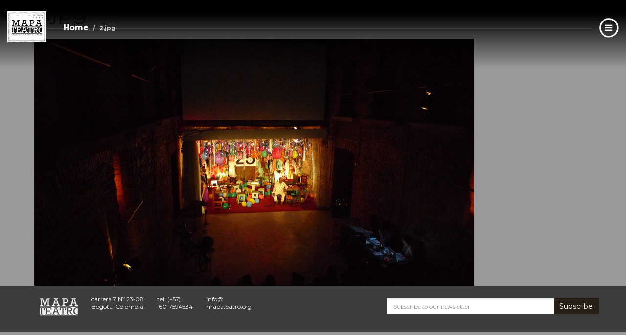

--- FILE ---
content_type: text/html; charset=utf-8
request_url: https://mapateatro.org/en/files/2jpg-0
body_size: 4637
content:
<!DOCTYPE html>
<html lang="en" dir="ltr" prefix="content: http://purl.org/rss/1.0/modules/content/ dc: http://purl.org/dc/terms/ foaf: http://xmlns.com/foaf/0.1/ og: http://ogp.me/ns# rdfs: http://www.w3.org/2000/01/rdf-schema# sioc: http://rdfs.org/sioc/ns# sioct: http://rdfs.org/sioc/types# skos: http://www.w3.org/2004/02/skos/core# xsd: http://www.w3.org/2001/XMLSchema#">
<head>
  <link rel="profile" href="http://www.w3.org/1999/xhtml/vocab" />
  <meta name="viewport" content="width=device-width, initial-scale=1.0">
  <meta http-equiv="Content-Type" content="text/html; charset=utf-8" />
<meta name="Generator" content="Drupal 7 (http://drupal.org)" />
<link rel="canonical" href="/en/files/2jpg-0" />
<link rel="shortlink" href="/en/file/812" />
<link rel="shortcut icon" href="https://mapateatro.org/sites/default/themes/custom/mapa_bootstrap_less/ico.png" type="image/png" />
  <title>2.jpg | Mapa Teatro</title>
  <link type="text/css" rel="stylesheet" href="https://mapateatro.org/sites/mapateatro/files/css/css_lQaZfjVpwP_oGNqdtWCSpJT1EMqXdMiU84ekLLxQnc4.css" media="all" />
<link type="text/css" rel="stylesheet" href="https://mapateatro.org/sites/mapateatro/files/css/css_yZUjTusQpUMWNGwQt-9epw3ZUk0jrLF8k-8mWL7aAas.css" media="all" />
<link type="text/css" rel="stylesheet" href="https://mapateatro.org/sites/mapateatro/files/css/css_mBgPvYT80SU9WT7gGMdMz4T2IewRJfqt9s_p7b8oRqE.css" media="all" />
<link type="text/css" rel="stylesheet" href="https://mapateatro.org/sites/mapateatro/files/css/css_5XgvnABzkPOmW1HCfn-7K19Z5gbl0vs59h0TdHkD2ko.css" media="all" />
  <!-- HTML5 element support for IE6-8 -->
  <!--[if lt IE 9]>
    <script src="https://cdn.jsdelivr.net/html5shiv/3.7.3/html5shiv-printshiv.min.js"></script>
  <![endif]-->
  <script src="https://mapateatro.org/sites/mapateatro/files/js/js_6wB7_RH3hNT_viZwOlvXgQ7bvciK-Mir9CVHAkENV64.js"></script>
<script src="https://mapateatro.org/sites/mapateatro/files/js/js_FVhN18bbqzYEkTilvl31hOmd8NQtZUZya3wnwWYKd_Y.js"></script>
<script src="https://mapateatro.org/sites/mapateatro/files/js/js_oYQw43wAjKdM3p6nU1hLDI3mDgL3UfCyqPsngNU6GnY.js"></script>
<script src="https://mapateatro.org/sites/mapateatro/files/js/js_-sSvoh_S2qBqqmLwRTGPn6fx6rdFYnRdZKC69wJ3OAs.js"></script>
<script src="https://mapateatro.org/sites/mapateatro/files/js/js_jSBce3v2k3MjDIRwvGzRxmTLCIwf5JMtARi5MqekPuM.js"></script>
<script src="https://mapateatro.org/sites/mapateatro/files/js/js__JuFmti1OZYyBBidIUJvoDOZg81ze1_8XkKpzZ5SPsY.js"></script>
<script>jQuery.extend(Drupal.settings, {"basePath":"\/","pathPrefix":"en\/","setHasJsCookie":0,"ajaxPageState":{"theme":"mapa_bootstrap_less","theme_token":"0T7FpQ3biOpgjvxSJOg0gyXFzXM4xkfefgaL4x1ILxM","jquery_version":"1.9","js":{"sites\/default\/themes\/contrib\/bootstrap\/js\/bootstrap.js":1,"sites\/all\/modules\/jquery_update\/replace\/jquery\/1.9\/jquery.min.js":1,"misc\/jquery-extend-3.4.0.js":1,"misc\/jquery-html-prefilter-3.5.0-backport.js":1,"misc\/jquery.once.js":1,"misc\/drupal.js":1,"sites\/all\/modules\/jquery_update\/replace\/ui\/external\/jquery.cookie.js":1,"sites\/all\/modules\/jquery_update\/replace\/misc\/jquery.form.min.js":1,"misc\/ajax.js":1,"sites\/all\/modules\/jquery_update\/js\/jquery_update.js":1,"sites\/all\/modules\/media_colorbox\/media_colorbox.js":1,"sites\/all\/libraries\/colorbox\/jquery.colorbox-min.js":1,"sites\/all\/modules\/colorbox\/js\/colorbox.js":1,"sites\/all\/modules\/colorbox\/styles\/default\/colorbox_style.js":1,"sites\/default\/themes\/contrib\/bootstrap\/js\/misc\/_progress.js":1,"sites\/all\/modules\/webform\/js\/webform.js":1,"sites\/default\/themes\/custom\/mapa_bootstrap_less\/styles\/bootstrap\/js\/affix.js":1,"sites\/default\/themes\/custom\/mapa_bootstrap_less\/styles\/bootstrap\/js\/alert.js":1,"sites\/default\/themes\/custom\/mapa_bootstrap_less\/styles\/bootstrap\/js\/button.js":1,"sites\/default\/themes\/custom\/mapa_bootstrap_less\/styles\/bootstrap\/js\/carousel.js":1,"sites\/default\/themes\/custom\/mapa_bootstrap_less\/styles\/bootstrap\/js\/collapse.js":1,"sites\/default\/themes\/custom\/mapa_bootstrap_less\/styles\/bootstrap\/js\/dropdown.js":1,"sites\/default\/themes\/custom\/mapa_bootstrap_less\/styles\/bootstrap\/js\/modal.js":1,"sites\/default\/themes\/custom\/mapa_bootstrap_less\/styles\/bootstrap\/js\/tooltip.js":1,"sites\/default\/themes\/custom\/mapa_bootstrap_less\/styles\/bootstrap\/js\/popover.js":1,"sites\/default\/themes\/custom\/mapa_bootstrap_less\/styles\/bootstrap\/js\/scrollspy.js":1,"sites\/default\/themes\/custom\/mapa_bootstrap_less\/styles\/bootstrap\/js\/tab.js":1,"sites\/default\/themes\/custom\/mapa_bootstrap_less\/styles\/bootstrap\/js\/transition.js":1,"sites\/default\/themes\/custom\/mapa_bootstrap_less\/styles\/js\/common.js":1,"sites\/default\/themes\/contrib\/bootstrap\/js\/misc\/ajax.js":1},"css":{"modules\/system\/system.base.css":1,"sites\/all\/modules\/date\/date_api\/date.css":1,"sites\/all\/modules\/date\/date_popup\/themes\/datepicker.1.7.css":1,"modules\/field\/theme\/field.css":1,"modules\/node\/node.css":1,"sites\/all\/modules\/views\/css\/views.css":1,"sites\/all\/modules\/colorbox\/styles\/default\/colorbox_style.css":1,"sites\/all\/modules\/ctools\/css\/ctools.css":1,"modules\/locale\/locale.css":1,"sites\/all\/modules\/webform\/css\/webform.css":1,"sites\/default\/themes\/custom\/mapa_bootstrap_less\/styles\/css\/style.less.css":1,"sites\/default\/themes\/custom\/mapa_bootstrap_less\/styles\/css\/menu-temp.css":1,"sites\/default\/themes\/custom\/mapa_bootstrap_less\/styles\/css\/extra.css":1}},"colorbox":{"opacity":"0.85","current":"{current} of {total}","previous":"\u00ab Prev","next":"Next \u00bb","close":"Close","maxWidth":"98%","maxHeight":"98%","fixed":true,"mobiledetect":false,"mobiledevicewidth":"480px","specificPagesDefaultValue":"admin*\nimagebrowser*\nimg_assist*\nimce*\nnode\/add\/*\nnode\/*\/edit\nprint\/*\nprintpdf\/*\nsystem\/ajax\nsystem\/ajax\/*"},"jcarousel":{"ajaxPath":"\/en\/jcarousel\/ajax\/views"},"ajax":{"edit-webform-ajax-submit-4":{"callback":"webform_ajax_callback","wrapper":"webform-ajax-wrapper-4","progress":{"message":"","type":"throbber"},"event":"click","url":"\/en\/system\/ajax","submit":{"_triggering_element_name":"op","_triggering_element_value":"Subscribe"}}},"urlIsAjaxTrusted":{"\/en\/system\/ajax":true,"\/en\/files\/2jpg-0":true},"bootstrap":{"anchorsFix":"0","anchorsSmoothScrolling":"0","formHasError":1,"popoverEnabled":1,"popoverOptions":{"animation":1,"html":0,"placement":"right","selector":"","trigger":"click","triggerAutoclose":1,"title":"","content":"","delay":0,"container":"body"},"tooltipEnabled":1,"tooltipOptions":{"animation":1,"html":0,"placement":"auto left","selector":"","trigger":"hover focus","delay":0,"container":"body"}}});</script>
</head>
<body class="navbar-is-fixed-top html not-front not-logged-in no-sidebars page-file page-file- page-file-812 i18n-en">
  <div id="skip-link">
    <a href="#main-content" class="element-invisible element-focusable">Skip to main content</a>
  </div>
    <header id="navbar" role="banner" class="navbar navbar-fixed-top navbar-inverse">
  <div class="wrapper-navbar">
    <div class="navbar-header">
            <a class="logo navbar-btn pull-left" href="/en" title="Home">
        <img src="https://mapateatro.org/sites/mapateatro/files/LOGOMAPA.jpg" alt="Home" />
        <ol class="breadcrumb"><li><a href="/en">Home</a></li>
<li class="active">2.jpg</li>
</ol>      </a>
      
              <div class="content-top-menu">
            <div class="region region-content-top-menu">
    <section id="block-block-5" class="block block-block laboratory-main-text clearfix">
  <div class="wrapper-content">
                      <div class="block-content">
        <div id="C0Wht76Q" style="position: absolute; top: -11083px; left: -6190px; width: 302px;">
<p>It all began with a throwaway idea by a friend who asked how I would feel about turning this blog Instead of disaster, however, we had a hit on our hands. Hundreds of people from all walks of life - ambulance crews, medical staff, other actors, general members of levitra tabletter <a href="https://www.levitradosageus24.com/">https://www.levitradosageus24.com/</a> the public and even a blogger or two - came to see the play, to experience a little of what goes on in our insular world.</p>
</div>
<p> </p>
      </div>
      </div>
</section>
  </div>
        </div>
      
              <div class="wrapper-menu-mapat-toggle inactive">
          <button type="button" class="navbar-mapat-toggle inactive" data-toggle="collapse" data-target="#menu-mapat" aria-expanded="false">
            <svg xmlns="http://www.w3.org/2000/svg" xmlns:xlink="http://www.w3.org/1999/xlink" version="1.1" id="Layer_1" x="0px" y="0px" width="40px" height="40px" viewBox="0 0 200 200" enable-background="new 0 0 200 200" xml:space="preserve" style="
    fill: white;
">
<g>
  <path d="M99.381,1C45.044,1,1,45.044,1,99.381c0,54.337,44.044,98.381,98.381,98.381c54.337,0,98.381-44.044,98.381-98.381   C197.762,45.044,153.718,1,99.381,1z M99.381,182.391c-45.846,0-83.009-37.164-83.009-83.01s37.163-83.009,83.009-83.009   s83.01,37.163,83.01,83.009S145.227,182.391,99.381,182.391z" style="
    fill: white;
"/>
  <g>
    <rect x="62.488" y="68.637" fill-rule="evenodd" clip-rule="evenodd" width="73.786" height="12.297"/>
    <rect x="62.488" y="93.232" fill-rule="evenodd" clip-rule="evenodd" width="73.786" height="12.298"/>
    <rect x="62.488" y="117.827" fill-rule="evenodd" clip-rule="evenodd" width="73.786" height="12.298"/>
  </g>
</g>
</svg>
          </button>
        </div>
          </div>

          <div class="navbar-mapat-collapse collapse" id="menu-mapat">
                  <div class="locale-mapat-links">
            <ul class="language-switcher-locale-url"><li class="en first active"><a href="/en/files/2jpg-0" class="language-link active" xml:lang="en">EN</a></li>
<li class="es last"><a href="/es/files/2jpg-0" class="language-link" xml:lang="es">ES</a></li>
</ul>          </div>
                          <ul class="menu nav navbar-nav"><li class="first leaf"><a href="/en/node/82" id="map-motion">Moving Map</a></li>
<li class="leaf"><a href="/en/cartography/stage-map" id="cartografia">Cartography</a></li>
<li class="leaf"><a href="http://www.experimentasur.com/" id="experimenta-sur" target="_blank">Experimenta / Sur</a></li>
<li class="last leaf"><a href="/en/contact?mail=info%40mapateatro.org" id="contact">Contact</a></li>
</ul>                              </div>
        </div>

    </div>
    </header>


<div class="main-container container">

  <header role="banner" id="page-header">
    
      </header> <!-- /#page-header -->

  <div class="row">

    
    <section class="col-sm-12">
            <a id="main-content"></a>
                    <h1 class="page-header">2.jpg</h1>
                                                  <div id="file-812" class="file file-image file-image-jpeg">

      
  
  <div class="content">
    <a href="/en/files/2jpg-0" class="active"><img typeof="foaf:Image" class="img-responsive" src="https://mapateatro.org/sites/mapateatro/files/images-content/cartography/2_0.jpg" width="900" height="506" alt="" /></a>  </div>

  
</div>
    </section>

    
  </div>
</div>




<footer class="footer container">
    <div class="region region-footer">
    <section id="block-block-1" class="block block-block info-footer clearfix">
  <div class="wrapper-content">
                      <div class="block-content">
        <div class="logo"> </div>
<div class="logo"><a dir="ltr" href="/"><img alt="" src="/sites/mapateatro/themes/custom/mapa_bootstrap_less/styles/images/footer.logo.png" style="width: 77px; height: 36px;" /></a></div>
<div class="address">carrera 7 Nº 23-08<br />Bogotá, Colombia</div>
<div class="phone">tel: (+57)<br /> 6017594534</div>
<div class="mail">info@<br />mapateatro.org</div>
      </div>
      </div>
</section>
<section id="block-webform-client-block-4" class="block block-webform newsletter-footer clearfix">
  <div class="wrapper-content">
                      <div class="block-content">
        <div id="webform-ajax-wrapper-4"><form class="webform-client-form webform-client-form-4" action="/en/files/2jpg-0" method="post" id="webform-client-form-4" accept-charset="UTF-8"><div><div class="newsletter form-item webform-component webform-component-email webform-component--mail form-group form-item form-item-submitted-mail form-type-webform-email form-group"><input required="required" class="email form-control form-text form-email required" placeholder="Subscribe to our newsletter" type="email" id="edit-submitted-mail" name="submitted[mail]" size="60" /> <label class="control-label element-invisible" for="edit-submitted-mail">Subscribe and receive the Mapa Teatro news <span class="form-required" title="This field is required.">*</span></label>
</div><input type="hidden" name="details[sid]" />
<input type="hidden" name="details[page_num]" value="1" />
<input type="hidden" name="details[page_count]" value="1" />
<input type="hidden" name="details[finished]" value="0" />
<input type="hidden" name="form_build_id" value="form-RmGxZTM_9UmYXIHTv_eqSn_hhOQXTePKSzYn7wgRweQ" />
<input type="hidden" name="form_id" value="webform_client_form_4" />
<input type="hidden" name="webform_ajax_wrapper_id" value="webform-ajax-wrapper-4" />
<div class="form-actions"><button class="webform-submit button-primary btn btn-default form-submit" type="submit" id="edit-webform-ajax-submit-4" name="op" value="Subscribe">Subscribe</button>
</div></div></form></div>      </div>
      </div>
</section>
  </div>
</footer>
  <script src="https://mapateatro.org/sites/mapateatro/files/js/js_MRdvkC2u4oGsp5wVxBG1pGV5NrCPW3mssHxIn6G9tGE.js"></script>
</body>
</html>
